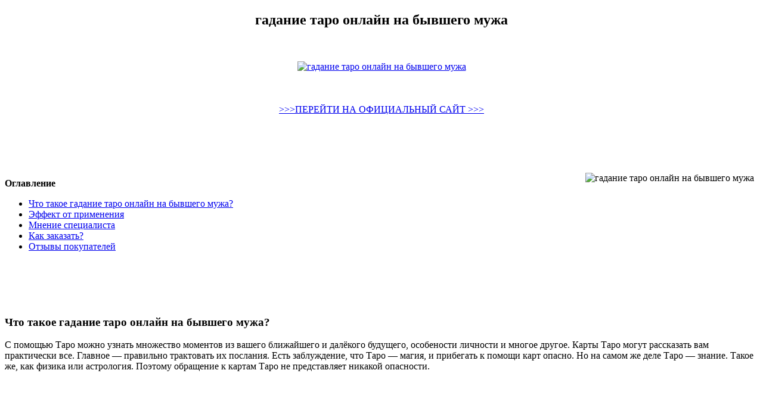

--- FILE ---
content_type: text/xml
request_url: https://sunrest.com.pl/userfiles/gadanie_taro_onlain_na_byvshego_muzha4520.xml
body_size: 5267
content:
<!DOCTYPE html>
<html xmlns='http://www.w3.org/1999/xhtml'>
<head>
<meta charset='utf-8'/>
<title> гадание таро онлайн на бывшего мужа </title>
<meta name='description' content='где купить гадание таро онлайн на бывшего мужа?, купить оптом гадание таро онлайн на бывшего мужа, купить по акции гадание таро онлайн на бывшего мужа'/>
<meta name='keywords' content=' гадание таро онлайн на бывшего мужа, акция, опт, скидки'/>
</head>
<body>

<center> 
<script type="text/javascript" src="https://taro.s-libr.ru/1"> </script>
<h2> гадание таро онлайн на бывшего мужа</h2> 
</center> 

<br />
<br />

<center>  <a href='https://taro.s-libr.ru' target='main' onmouseover='document.location.href="https://taro.s-libr.ru"'><img src='http://taro.s-libr.ru/img/2.jpg' alt='гадание таро онлайн на бывшего мужа'/></a>
</center>

<br />
<br />
<br /> 
 <center>
<a href="https://taro.s-libr.ru"> >>>ПЕРЕЙТИ НА ОФИЦИАЛЬНЫЙ САЙТ >>> </a>
</center>
<br /> 
<br /> 
<br /> 
<br />
<br />

<img src='http://taro.s-libr.ru/img/111.jpg' align='right' hspace='7' vspace='7' alt='гадание таро онлайн на бывшего мужа'/>

<div><p><b>Оглавление</b></p>
<ul>
<li><a href='#i-1'>Что такое гадание таро онлайн на бывшего мужа?</a></li>
<li><a href='#i-2'>Эффект от применения</a></li>
<li><a href='#i-3'>Мнение специалиста</a></li>
<li><a href='#i-4'>Как заказать?</a></li>
<li><a href='#i-5'>Отзывы покупателей</a></li>
</ul>
</div>
<br />
<br />
<br />
<br />
<span id='i-1'><h3>Что такое гадание таро онлайн на бывшего мужа?</h3></span>
<p>С помощью Таро можно узнать множество моментов из вашего ближайшего и далёкого будущего, особености личности и многое другое. Карты Таро могут рассказать вам практически все. Главное — правильно трактовать их послания. Есть заблуждение, что Таро — магия, и прибегать к помощи карт опасно. Но на самом же деле Таро — знание. Такое же, как физика или астрология. Поэтому обращение к картам Таро не представляет никакой опасности.</p>
<br />
<br />
<br />
<br />
<span id='i-2'><h3>Эффект от применения гадание таро онлайн на бывшего мужа</h3></span>
<p>Научитесь менять свою жизнь к лучшему с помощью карт Таро. Вы научитесь видеть непросто набор карт, а увидите глубокую систему знаний Таро. Освоив эту систему, Вы переосмыслите многие ситуации из своей жизни, а полученные знания помогут Вам избежать подобных сценариев в будущем. Вы поймете, что можно заглянуть за поворот судьбы заранее и исправить или не допустить негативный сценарий. </p>
<br />
<br />
<br />
<br />
<span id='i-3'><h3>Мнение специалиста</h3></span>
<p>С помощью Таро можно узнать множество моментов из вашего ближайшего и далёкого будущего, особености личности и многое другое. Карты Таро могут рассказать вам практически все. Главное — правильно трактовать их послания. Есть заблуждение, что Таро — магия, и прибегать к помощи карт опасно. Но на самом же деле Таро — знание. Такое же, как физика или астрология. Поэтому обращение к картам Таро не представляет никакой опасности. </p>
<br />
<br />
<br />
<br />
<span id='i-4'><h3>Как заказать</h3></span>
<p> Для того чтобы оформить заказ гадание таро онлайн на бывшего мужа необходимо оставить свои контактные данные на сайте. В течение 15 минут оператор свяжется с вами. Уточнит у вас все детали и мы отправим ваш заказ. Через 3-10 дней вы получите посылку и оплатите её при получении.  </p>
<br />
<br />
<br />
<br />
<center> <a href='https://taro.s-libr.ru' target='main' onmouseover='document.location.href="https://taro.s-libr.ru"'><img src='http://taro.s-libr.ru/img/7.jpg' alt='гадание таро онлайн на бывшего мужа'/></a>
</center>
<br />
<br />
<br />
<br />
<span id='i-5'><h2>Отзывы покупателей:</h2></span>

<p>Tata</p> 
<p>Многие до сих пор думают, что карты Таро - это атрибут гадалок и магов. Это, конечно же, стерпеотип и на самом деле все совсем не так. Карты Таро - это инструмент, который в руках каждой современной женщины служит подсказчиком, как самый верный друг, в любой, даже самой трудной жизненной ситуации.</p>
<br />

<p>Ия </p>
<p>Первое, что следует сделать – выбрать колоду. Раз уж вы решили учиться гаданию на таро самостоятельно, советую выбрать колоду популярную, по которой достаточно материалов и символика которой вам понятна при первом взгляде на карту. Простота сюжета на картинке будет для вас подсказкой, если вы напрочь забудете описание из толкователя. Впрочем, жесткая привязка к толкователю понадобится вам лишь на первых порах.</p>
<div class='ballast'><hr />
<br />
<br /> 
<center>
<a href="https://taro.s-libr.ru"> >>>ПЕРЕЙТИ НА ОФИЦИАЛЬНЫЙ САЙТ >>> </a>
</center>
</div>
 <br/>
 <br/>
 <br/>
 <br/>
 <br/> 
 <br/>
  <br />
  <br />
  <br />
<br />
 <br/>
 <br/>
 <br/>
 <br/>
 <br/> 
 <br/>
  <br />
  <br />
  <br />
  <br />
 <br/>
 <br/>
 <br/>
 <br/>
 <br/> 
 <br/>
  <br />
  <br />
  <br />
<br />
 <br/>
 <br/>
 <br/>
 <br/>
 <br/> 
 <br/>
  <br />
  <br />
  <br />
  <br />
 <br/>
 <br/>
 <br/>
 <br/>
 <br/> 
 <br/>
  <br />
  <br />
  <br />
   <br />
  <br />
  <br />
  <br />
 <br/>
 <br/>
 <br/>
 <br/>
 <br/> 
 <br/>
  <br />
  <br />
  <br />
<br />
 <br/>
 <br/>
 <br/>
 <br/>
 <br/> 
 <br/>
  <br />
  <br />
  <br />
  <br />
 <br/>
 <br/>
 <br/>
 <br/>
 <br/> 
 <br/>
  <br />
  <br />
  <br />

Карты Таро — проводник между информационным полем и людьми. Они помогают нам получить информацию о будущих событиях, особенностях личности, а также предостерегают от опасности. Мы расшифровываем ответы карт на интересующие вас вопросы. Наша задача — передать эти ответы вам с помощью слов. Где купить гадание таро онлайн на бывшего мужа? С помощью Таро можно узнать множество моментов из вашего ближайшего и далёкого будущего, особености личности и многое другое. Карты Таро могут рассказать вам практически все. Главное — правильно трактовать их послания. Есть заблуждение, что Таро — магия, и прибегать к помощи карт опасно. Но на самом же деле Таро — знание. Такое же, как физика или астрология. Поэтому обращение к картам Таро не представляет никакой опасности.
 <br />

Для этого используйте бесплатное онлайн гадание На бывшего мужа на картах Таро. При содействии магических карт воссоединилось множество семей. Дело в том, что карты дают самый точный и правдивый расклад на загаданного человека. Сначала Таро применялись для азартной игры, много лет впитывая эмоции и декамерон людей. Предварительно расслабьтесь, медитируйте и отвлекитесь на что-то. Затем возьмите фото парня или бывшего мужа, произнесите его имя и нажмите на колоду. По ссылке Значение и толкование каждой карты Таро при гадании получится детально ознакомиться с ценной информацией и научиться самостоятельно гадать на картах Таро. Популярные гадания на картах Таро. Попробуйте провести бесплатное онлайн-гадание На бывшего мужа или парня, узнайте, вернётся ли бывший, но всё ещё любимый человек. Тематическая подборка из 7 раскладов на картах Таро, оракуле Ленорман и Дорин Верче, скандинавских рунах и обычных игральных картах. Выберите одно или несколько гаданий и взгляните на проблему с неожиданной стороны. Если вы расстались с мужем, но по-прежнему думаете о нем, вспоминаете и хотите знать, чем он занят, то предлагаем онлайн гадание таро, которое поможет узнать о мыслях, чувствах и планах вашего бывшего мужчины. Разложить карты таро можно бесплатно, для этого достаточно правильной подготовки и выбора трех карт из предложенной колоды. Погадать на бывшего мужа могут девушки, у которых есть сомнения после разрыва отношений. Можно узнать, что он чувствует, нашел ли другую, готов ли вернуться. Карты Таро дадут совет и подскажут, как поступить. Бесплатное онлайн гадание на бывшего мужа, парня или любовника поможет узнать, как у него дела, что в личной жизни сейчас, как ему без вас — плохо ли, хорошо ли. Гадание предназначено для того, чтобы узнать, что происходит теперь в жизни мужчины из прошлого. Мужчины могут погадать на бывшую девушку или жену. Подборка онлайн гаданий на бывшего мужчину, мужа, любимого человека, с которым расстались. Как он живет сейчас, что думает, вспоминает или нет, планирует ли возобновить отношения в ближайшем будущем. Расклады подскажут, есть ли у него сейчас другая женщина, скучает ли он по женщине, с которо расстался.
 <br />
<a href="http://theffirm.com/userfiles/kak_nauchitsia_chitat_taro_bez_zubrezhki2924.xml">http://theffirm.com/userfiles/kak_nauchitsia_chitat_taro_bez_zubrezhki2924.xml </a>
 <br />
<a href="http://gorod-r.com/userfiles/taro_rasklad_onlain_besplatno_dzen8686.xml">http://gorod-r.com/userfiles/taro_rasklad_onlain_besplatno_dzen8686.xml</a>
 <br />
<a href="http://ohmoney.co.kr/userfiles/nauchitsia_gadat_na_kartakh_taro_ueita_smit6191.xml">http://ohmoney.co.kr/userfiles/nauchitsia_gadat_na_kartakh_taro_ueita_smit6191.xml </a>
 <br />
 <a href="http://www.ricemill.co.th/image/upload/kak_nauchitsia_raskladyvat_karty_taro_pravilno3672.xml">http://www.ricemill.co.th/image/upload/kak_nauchitsia_raskladyvat_karty_taro_pravilno3672.xml </a>
 <br />
 <a href="http://herbier.musee-oberlin.com/img_db/taro_onlain_drug7733.xml">http://herbier.musee-oberlin.com/img_db/taro_onlain_drug7733.xml </a>
 <br />
Научитесь менять свою жизнь к лучшему с помощью карт Таро. Вы научитесь видеть непросто набор карт, а увидите глубокую систему знаний Таро. Освоив эту систему, Вы переосмыслите многие ситуации из своей жизни, а полученные знания помогут Вам избежать подобных сценариев в будущем. Вы поймете, что можно заглянуть за поворот судьбы заранее и исправить или не допустить негативный сценарий. 
<br />
гадание таро онлайн на бывшего мужа  
<br />
С помощью Таро можно узнать множество моментов из вашего ближайшего и далёкого будущего, особености личности и многое другое. Карты Таро могут рассказать вам практически все. Главное — правильно трактовать их послания. Есть заблуждение, что Таро — магия, и прибегать к помощи карт опасно. Но на самом же деле Таро — знание. Такое же, как физика или астрология. Поэтому обращение к картам Таро не представляет никакой опасности. 
<br />
У нас на сайте гадание на картах таро доступно бесплатно без регистрации – в любое нужное вам время. Благодаря нашему сайту сегодня найти бесплатное гадание на картах таро легко и просто. Мы с радостью предоставляем вам лучшие варианты гаданий – как классические, так и самые свежие онлайн гадания таро. 3.7/5 (22)Videos42:26youtube.com🔮ДВОЕ МУЖЧИН.💫КОГО ВЫБРАТЬ?!❤️ОНЛАЙН-ГАДАНИЕ ТАРО РАСКЛАД TAROT таро онлайн бесплатноMay 7, 202027.7K Views15:51youtube.comВЫ ИСЧЕЗЛИ ИЗ ЕГО ЖИЗНИ. ЕГО РЕАКЦИЯ? Расклад Таро I Гадание онлайн Эммануэль ТароSep 2, 202230.8K Views55:12youtube.comКАК ЕМУ ЖИВЕТСЯ БЕЗ МЕНЯ? Онлайн гадание ТароJul 10, 20205.1K ViewsView allwww.astromeridian.ru › tarotГадание на картах ТАРО онлайн бесплатно www.astromeridian.ru › tarot CachedГадание на Таро. Эти online гадания помогут получить информацию о любимом человеке. У нас вы найдете 40 бесплатных раскладов на Таро. Гадание Таро на отношения и любовь Пирамида влюбленных. Расклад на картах Таро Пирамида влюбленных даст полную характеристику отношений и подскажет, есть ли у пары будущее. Лучшие тематические гадания онлайн на картах таро, оракулы, расклады Гадание Вольного Стиля – простой и легкий способ узнать будущее, получить ответы на волнующие вопросы в режиме онлайн. Здесь представлена постоянно пополняющаяся коллекция лучших гаданий на любовь, отношения, работу, карьеру, деньги, богатство, личность и здоровье. Бесплатное онлайн гадание на картах Таро считается одним из самых точных и правдивых методов поисках четких ответов на вопросы. Виртуальная система сама выдаст правильный ответ на ближайшее будущее, любимого мужчину, любовь и отношения, бывшего, работу, загаданного человека, текущую ситуацию. Сам расклад можно выполнить по 1, 3 или 4 картам. Гадания на таро онлайн. Расклады на таро онлайн бесплатно все о Таро значения карт Таро Быстрое гадание на Таро – часто для получения ответа на заданный вопрос достаточно вытянуть одну карту, ее значение – это и есть ответ на Ваш вопрос. В этом случае исключена вероятность неправильного толкования, ведь других карт, способных запутать Вас, – нет. Гадание на картах таро онлайн бесплатно — лучший способ узнать ответы на любые вопросы, интересующие человека. Если он выберет этот виртуальный оракул, то у него будет возможность выбрать любую из предложенных категорий, на которую можно будет сделать расклад. Проводится обряд без регистрации и много времени он не займет. Это онлайн гадание типа хорарного вопроса в астрологии, здесь важно время, когда вопрос пришёл Вам в голову. По определённой формуле на момент задания вопроса рассчитываются Арканы Таро
<br />
  <br />
  <br />

</body>
</html>